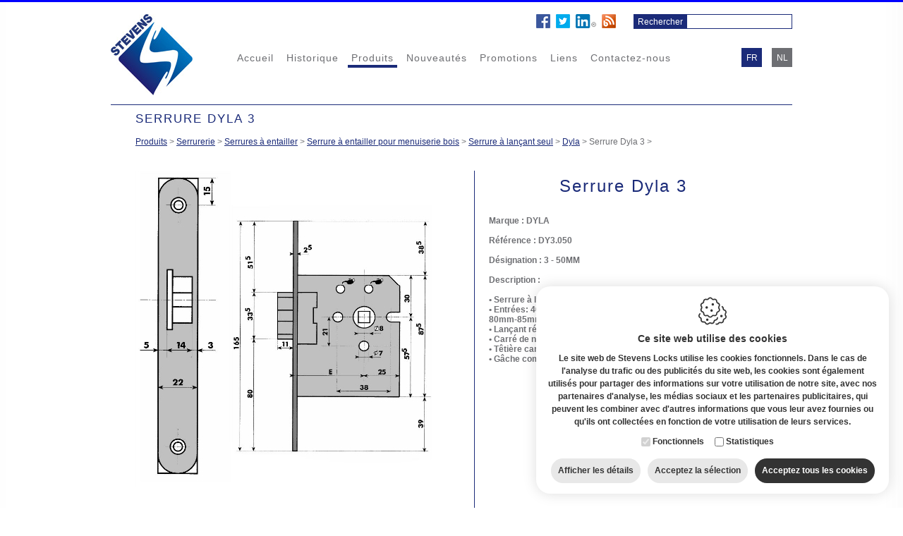

--- FILE ---
content_type: text/html; charset=utf-8
request_url: https://www.stevens-locks.com/fr/produits/serrurerie/serrures-a-entailler/serrure-a-entailler-pour-menuiserie-bois/serrure-a-lanant-seul/serrure-lancant_3
body_size: 16824
content:


<!DOCTYPE html PUBLIC "-//W3C//DTD XHTML 1.0 Transitional//EN" "http://www.w3.org/TR/xhtml1/DTD/xhtml1-transitional.dtd">

<html xmlns="http://www.w3.org/1999/xhtml">
    <head id="ctl00_headWebsite"><base href="https://www.stevens-locks.com/fr/"></base><title>
	Serrurerie - serrures à entailler - serrure à entailler pour menuiserie bois - serrure à lançant seul - dyla - serrure dyla 3
</title><meta name="viewport" content="width=1200" />
<meta name="keywords" content="serrure dyla 3, dyla, serrure à lançant seul, serrure à entailler pour menuiserie bois, serrures à entailler, serrurerie, produits" />
<meta name="description" content="Stevens locks serrurerie : serrures à entailler - serrure à entailler pour menuiserie bois - serrure à lançant seul - dyla - serrure dyla 3" />
<link rel="stylesheet" type="text/css" href="https://www.stevens-locks.com/stevenslocks.min.css" /><link rel="stylesheet" type="text/css" href="https://www.stevens-locks.com/cookiestyle.min.css" /><link rel="stylesheet" type="text/css" href="https://www.stevens-locks.com/jqzoom.css" /><link rel="stylesheet" type="text/css" href="https://www.stevens-locks.com/fancybox/jquery.fancybox.css?v=2.0.6" media="screen" /><link rel="stylesheet" type="text/css" href="https://www.stevens-locks.com/gallery/jquery.ad-gallery.css" />

        <script type="text/javascript" language="javascript" src="https://www.stevens-locks.com/scripts/email.js"></script>
        <script type="text/javascript" language="javascript" src="https://www.stevens-locks.com/scripts/search.js"></script>
        <script type="text/javascript" language="javascript" src="https://www.stevens-locks.com/scripts/jquery.min.js"></script>
        <!--[if IE]><script type="text/javascript" src="../scripts/excanvas.compiled.js"></script><![endif]-->
        <script type="text/javascript" src="https://www.stevens-locks.com/scripts/modernizer.min.js"></script>
        <script type="text/javascript" language="javascript" src="https://www.stevens-locks.com/fancybox/custom.js"></script>
        <script type="text/javascript" src="https://www.stevens-locks.com/fancybox/jquery.fancybox.pack.js?v=2.0.6"></script>        
        <script type="text/javascript" src="https://www.stevens-locks.com/gallery/jquery.ad-gallery.js"></script>
        <script type="text/javascript" language="javascript" src="https://www.stevens-locks.com/scripts/jquery.jqzoom.js"></script>
                
        <!-- Google Tag Manager -->
<script>(function (w, d, s, l, i) {
w[l] = w[l] || []; w[l].push({
'gtm.start':
new Date().getTime(), event: 'gtm.js'
}); var f = d.getElementsByTagName(s)[0],
j = d.createElement(s), dl = l != 'dataLayer' ? '&l=' + l : ''; j.async = true; j.src =
'https://www.googletagmanager.com/gtm.js?id=' + i + dl; f.parentNode.insertBefore(j, f);
})(window, document, 'script', 'dataLayer', 'GTM-K68VQF2');</script>
<!-- End Google Tag Manager -->
        <!-- Google Tag Manager -->
<script>(function (w, d, s, l, i) {
        w[l] = w[l] || []; w[l].push({
            'gtm.start':
                new Date().getTime(), event: 'gtm.js'
        }); var f = d.getElementsByTagName(s)[0],
            j = d.createElement(s), dl = l != 'dataLayer' ? '&l=' + l : ''; j.async = true; j.src =
                'https://www.googletagmanager.com/gtm.js?id=' + i + dl; f.parentNode.insertBefore(j, f);
    })(window, document, 'script', 'dataLayer', 'GTM-TD3XKMHC');</script>
<!-- End Google Tag Manager -->
    </head>
     <body>
         <!-- Google Tag Manager (noscript) -->
<noscript><iframe src="https://www.googletagmanager.com/ns.html?id=GTM-K68VQF2"
height="0" width="0" style="display:none;visibility:hidden"></iframe></noscript>
<!-- End Google Tag Manager (noscript) -->
         <!-- Google Tag Manager (noscript) -->
<noscript><iframe src="https://www.googletagmanager.com/ns.html?id=GTM-TD3XKMHC"
height="0" width="0" style="display:none;visibility:hidden"></iframe></noscript>
<!-- End Google Tag Manager (noscript) -->
        <table cellpadding="0" cellspacing="0" class="wrapper" align="center"><tr><td valign="top">
            <form name="aspnetForm" method="post" action="../page.aspx?id=4961&amp;lng=fr" id="aspnetForm">
<div>
<input type="hidden" name="__EVENTTARGET" id="__EVENTTARGET" value="" />
<input type="hidden" name="__EVENTARGUMENT" id="__EVENTARGUMENT" value="" />
<input type="hidden" name="__VIEWSTATE" id="__VIEWSTATE" value="/[base64]" />
</div>

<script type="text/javascript">
//<![CDATA[
var theForm = document.forms['aspnetForm'];
if (!theForm) {
    theForm = document.aspnetForm;
}
function __doPostBack(eventTarget, eventArgument) {
    if (!theForm.onsubmit || (theForm.onsubmit() != false)) {
        theForm.__EVENTTARGET.value = eventTarget;
        theForm.__EVENTARGUMENT.value = eventArgument;
        theForm.submit();
    }
}
//]]>
</script>


<div>

	<input type="hidden" name="__VIEWSTATEGENERATOR" id="__VIEWSTATEGENERATOR" value="3989C74E" />
	<input type="hidden" name="__EVENTVALIDATION" id="__EVENTVALIDATION" value="/wEWEwLgzsnRCAKAvfD7DgLYl82wBwLAxPKSAQLAxIbsCwLx5vPMBALXgN3RAwLd+cfODQKWq6GFBQKQhrCFBQKcpvK6AQKa+MTZBgKQiPf0CwLFnYD5CwLfz6LhBwKjitCbDgKYmrfWBAK9i/MqAoO4z5IIiJOEVq5Vf06x2Qrm9Y4zNbTVKno=" />
</div>
                <div class="container">
                    
<header>
    <div class="divZoeken">
        <input type="submit" name="ctl00$header1$btnZoeken" value="Rechercher" id="ctl00_header1_btnZoeken" class="btnZoeken" />
        <input name="ctl00$header1$txtBoxZoeken" type="text" id="ctl00_header1_txtBoxZoeken" class="txtBoxZoeken" onkeypress="if(event.keyCode==13) {document.getElementById('ctl00_btnSearch').click(); return false}" />
    </div>
    <div style="padding: 0; margin: 0; float: right;">
        <a href="http://www.facebook.com/pages/Stevens-Locks/818799311499530" target="_blank">
            <img src="https://www.optimizer.be/socialmediaicons/fb_m.png" alt="SPRL J. Stevens & Cie @ Facebook" hspace="5" border="0" /></a>
        <a href="http://twitter.com/StevensLocks" target="_blank">
            <img src="https://www.optimizer.be/socialmediaicons/tw_m.png" alt="SPRL J. Stevens & Cie @ Twitter" border="0" /></a>
        <a href="http://be.linkedin.com/pub/vandewalle-nathalie/13/629/aaa/en" target="_blank">
            <img src="https://www.optimizer.be/socialmediaicons/in_m.png" alt="SPRL J. Stevens & Cie  @ LinkedIn" hspace="5" border="0" /></a>
        <a href="http://stevenslocks.problog.be/">
            <img src="https://www.optimizer.be/socialmediaicons/blog_m.png" alt="Blog SPRL J. Stevens & Cie " border="0" /></a>
    </div>
    <a href="https://www.stevens-locks.com" id="ctl00_header1_lnkHome">
        <img src="https://www.stevens-locks.com/images/logo.jpg" id="ctl00_header1_imgLogo" class="imgLogo" /></a>
    <nav>
        <ul>
        <li><a href="https://www.stevens-locks.com/fr/../index.aspx" id="ctl00_header1_menu1_rpt_ctl01_lnkItem">Accueil</a></li>
    
        <li><a href="https://www.stevens-locks.com/fr/serrurier-bruxelles.aspx" id="ctl00_header1_menu1_rpt_ctl02_lnkItem">Historique</a></li>
    
        <li><a href="https://www.stevens-locks.com/fr/serrurerie-quincaillerie.aspx" id="ctl00_header1_menu1_rpt_ctl03_lnkItem" class="selected">Produits</a></li>
    
        <li><a href="https://www.stevens-locks.com/fr/nouveautes.aspx" id="ctl00_header1_menu1_rpt_ctl04_lnkItem">Nouveaut&#233;s</a></li>
    
        <li><a href="https://www.stevens-locks.com/fr/promotions.aspx" id="ctl00_header1_menu1_rpt_ctl05_lnkItem">Promotions</a></li>
    
        <li><a href="https://www.stevens-locks.com/fr/liens.aspx" id="ctl00_header1_menu1_rpt_ctl06_lnkItem">Liens</a></li>
    
        <li><a href="https://www.stevens-locks.com/fr/contact.aspx" id="ctl00_header1_menu1_rpt_ctl07_lnkItem">Contactez-nous</a></li>
    </ul>
    </nav>

    
            <ul class="ulTalenkeuze">
        
            <li>
                <a id="ctl00_header1_rptTalen_ctl01_lnkTaal" class="selected" href="javascript:__doPostBack('ctl00$header1$rptTalen$ctl01$lnkTaal','')">fr</a></li>
        
            <li>
                <a id="ctl00_header1_rptTalen_ctl02_lnkTaal" href="javascript:__doPostBack('ctl00$header1$rptTalen$ctl02$lnkTaal','')">nl</a></li>
        </ul>

    <div class="clear"></div>
</header>

                    <div class="divInhoud">
                        
    <h1><span id="ctl00_ContentPlaceHolder1_ucTitle_lblTitel">Serrure Dyla 3</span></h1>
    <div class="DIVtekst">

<div><a href="https://www.stevens-locks.com/fr/serrurerie-quincaillerie.aspx">Produits</a><span> > </span><a href="https://www.stevens-locks.com/fr/produits/serrurerie">Serrurerie</a><span> > </span><a href="https://www.stevens-locks.com/fr/produits/serrurerie/serrure-a-entailler">Serrures à entailler</a><span> > </span><a href="https://www.stevens-locks.com/fr/produits/serrurerie/serrure-a-entailler/serrure-a-entailler-a-clesbb">Serrure à entailler pour menuiserie bois</a><span> > </span><a href="https://www.stevens-locks.com/fr/produits/serrurerie/serrure-a-entailler/serrure-a-entailler-pour-menuiserie-bois/serrure-a-lancant">Serrure à lançant seul</a><span> > </span><a href="https://www.stevens-locks.com/fr/produits/serrurerie/serrures-a-entailler/serrure-a-entailler-pour-menuiserie-bois/serrure-a-lanant-seul/dyla">Dyla</a><span> > </span><span>Serrure Dyla 3</span><span> > </span></div><br />

<div class="divDetailtekst">
         

    <div id="divFoto">
        <div id="ctl00_ContentPlaceHolder1_ucPageManager_ctl00_divFotos">

<div class="imgFotoGrootWrap">  
    <div class="imgFotoGroot"><img src="https://www.stevens-locks.com/pictures/products/3.JPG" id="ctl00_ContentPlaceHolder1_ucPageManager_ctl00_Fotolist2_imgFotoGroot" class="jqzoom" alt="Serrure Dyla 3" style="cursor:default;" /></div>
    <img src="https://www.stevens-locks.com/images/preview.png" id="ctl00_ContentPlaceHolder1_ucPageManager_ctl00_Fotolist2_imgVergrootglas" class="imgVergrootglas" style="opacity:0.0;" />
</diV>
<div class="sc_menu">
     
</div>
<div class="cb"></div>

<script type="text/javascript">
    $(document).ready(function () {
        $("img.jqzoom").jqueryzoom({
            xzoom: 300, //zooming div default width(default width value is 200)
            yzoom: 300, //zooming div default width(default height value is 200)
            offset: 40 //zooming div default offset(default offset value is 10)
            //position: "right" //zooming div position(default position value is "right")
        });
    });
</script>
<script language="javascript" type="text/javascript">
    function changepic(pic) {
        var image = document.getElementById("ctl00_ContentPlaceHolder1_ucPageManager_ctl00_Fotolist2_imgFotoGroot");
        var vergrootglas = document.getElementById("ctl00_ContentPlaceHolder1_ucPageManager_ctl00_Fotolist2_imgVergrootglas");

        if (image != null) {
            image.src = pic;
        }
        else {
            image.src = pic;
        }

        if (image.naturalWidth < 460 & image.naturalHeight < 480) {           
            image.style.cursor = "default"            
            vergrootglas.style.opacity = "0.0"
        }
        else {            
            image.style.cursor = "pointer"            
            vergrootglas.style.opacity = "1.0"
        }
    }

</script>

</div>
        <div id="ctl00_ContentPlaceHolder1_ucPageManager_ctl00_divFotos2"><br /></div>
    </div>

    <div id="divDetails">
        <h3><span id="ctl00_ContentPlaceHolder1_ucPageManager_ctl00_lblNaam">Serrure Dyla 3</span></h3>
        <br /><br />
         <b><span id="ctl00_ContentPlaceHolder1_ucPageManager_ctl00_Label1">Marque : </span><span id="ctl00_ContentPlaceHolder1_ucPageManager_ctl00_lblMerk">DYLA</span><br /><br />
        <b><span id="ctl00_ContentPlaceHolder1_ucPageManager_ctl00_lblRef">Référence : </span><span id="ctl00_ContentPlaceHolder1_ucPageManager_ctl00_lblReferentie">DY3.050</span><br /><br />
        <span id="ctl00_ContentPlaceHolder1_ucPageManager_ctl00_spnDesignation"><b><span id="ctl00_ContentPlaceHolder1_ucPageManager_ctl00_Label2">Désignation : </span><span id="ctl00_ContentPlaceHolder1_ucPageManager_ctl00_lblDesignation">3 - 50MM</span></b><br /><br /></span>
        <span id="ctl00_ContentPlaceHolder1_ucPageManager_ctl00_lblOmchrijving">Description : </span></b><br /><br />
        <div id="ctl00_ContentPlaceHolder1_ucPageManager_ctl00_DIVtekst">&bull; Serrure &agrave; lan&ccedil;ant seul <br />
&bull; Entr&eacute;es: 40mm-45mm-50mm-55mm-60mm-65mm-70mm-75mm-80mm-85mm-90mm-95mm-100mm<br />
&bull; Lan&ccedil;ant r&eacute;versible &agrave; partir des entr&eacute;es de 50mm<br />
&bull; Carr&eacute; de noix: 8mm<br />
&bull; T&ecirc;ti&egrave;re carr&eacute;e laqu&eacute;e de 22mm<br />
&bull; G&acirc;che comprise<br />
<br /></div><br />
        
    </div>
    
    <div style="clear:both;"></div>
</div>

<a href="https://www.stevens-locks.com/fr/produits/serrurerie/serrures-a-entailler/serrure-a-entailler-pour-menuiserie-bois/serrure-a-lanant-seul/dyla" id="ctl00_ContentPlaceHolder1_ucPageManager_ctl00_lnkterug" class="lnkTerug">Retour</a>
</div>

                    </div>
                    
<footer>
    <div class="divGegevens">
        J. STEVENS & CIE <span id="ctl00_footer1_lblsprl">sprl</span> - <span id="ctl00_footer1_lblStraat">Chaussée de Vilvorde 50</span> - 1120 <span id="ctl00_footer1_lblStad">Bruxelles</span> - <span id="ctl00_footer1_lblTel">Tél. </span>: +32 2 217 61 97 - <span id="ctl00_footer1_lblLand">Belgique</span> 
        <br /><span style="white-space: nowrap">info@stevens-locks.com</span> – <span id="ctl00_footer1_lblBtw">TVA</span> : BE 0407.245.788<br />
        <a href="sitemap.aspx">Sitemap</a> - <a href="https://www.idcreation.be/fr" id="ctl00_footer1_lnkIDc" target="_blank">Cr&#233;ation site internet IDcreation</a> 2014 - <a href="https://www.stevens-locks.com/fr/cookie-policy.aspx" id="ctl00_footer1_lnkCookie">Cookie policy</a> - <a href="https://www.stevens-locks.com/fr/privacy-policy.aspx" id="ctl00_footer1_lnkPrivacy">Privacy policy</a>
    </div>
    <div class="divLogoFooter"><a href="http://www.invest-export.irisnet.be/fr/" id="ctl00_footer1_lnkFooter" target="_blank"><img src="https://www.stevens-locks.com/images/invest-export.jpg" id="ctl00_footer1_imgLogoFooter" /></a></div>
    <div class="clear"></div>
</footer>
                </div>
                <input type="hidden" name="ctl00$cookiepopup1$hdnHasPreferences" id="ctl00_cookiepopup1_hdnHasPreferences" value="False" />
<input type="hidden" name="ctl00$cookiepopup1$hdnHasStatistics" id="ctl00_cookiepopup1_hdnHasStatistics" value="True" />
<input type="hidden" name="ctl00$cookiepopup1$hdnHasMarketing" id="ctl00_cookiepopup1_hdnHasMarketing" value="False" />
<input type="hidden" name="ctl00$cookiepopup1$hdnUrl" id="ctl00_cookiepopup1_hdnUrl" value="https://www.stevens-locks.com" />
<input type="hidden" name="ctl00$cookiepopup1$hdnCookiename" id="ctl00_cookiepopup1_hdnCookiename" value="stevenslocks" />
<input type="hidden" name="ctl00$cookiepopup1$hdnShowPopup" id="ctl00_cookiepopup1_hdnShowPopup" value="true" />
<input type="hidden" name="ctl00$cookiepopup1$hdnLng" id="ctl00_cookiepopup1_hdnLng" value="fr" />
<input type="hidden" name="ctl00$cookiepopup1$hdnDomain" id="ctl00_cookiepopup1_hdnDomain" value="stevens-locks.com" />
<input type="hidden" name="ctl00$cookiepopup1$hdnCompany" id="ctl00_cookiepopup1_hdnCompany" value="Stevens Locks" />
<input type="hidden" name="ctl00$cookiepopup1$hdnExpiry" id="ctl00_cookiepopup1_hdnExpiry" value="2027-01-21" />

<div class="gdpr gdpr--closed js-gdpr">
    <div class="gdpr__wrapper">                
        <div class="gdpr__icon">
            <img src="https://www.stevens-locks.com/images/cookie.svg" id="ctl00_cookiepopup1_imgCookie" />
        </div>
        <div class="gdpr__content">
            <span id="ctl00_cookiepopup1_lblCookieUseTitle" class="gdpr__content__title">Ce site web utilise des cookies</span>
            <span id="ctl00_cookiepopup1_lblCookieUse">Le site web de Stevens Locks utilise les cookies fonctionnels. Dans le cas de l'analyse du trafic ou des publicités du site web, les cookies sont également utilisés pour partager des informations sur votre utilisation de notre site, avec nos partenaires d'analyse, les médias sociaux et les partenaires publicitaires, qui peuvent les combiner avec d'autres informations que vous leur avez fournies ou qu'ils ont collectées en fonction de votre utilisation de leurs services.</span>
            <div class="gdpr__choices">
                <div>
                    <span disabled="disabled"><input id="ctl00_cookiepopup1_chkFunctional" type="checkbox" name="ctl00$cookiepopup1$chkFunctional" checked="checked" disabled="disabled" /><label for="ctl00_cookiepopup1_chkFunctional">Fonctionnels</label></span>
                </div>
                <div id="ctl00_cookiepopup1_dvPreferences" style="display:none;">
                    <input id="ctl00_cookiepopup1_chkPreferences" type="checkbox" name="ctl00$cookiepopup1$chkPreferences" /><label for="ctl00_cookiepopup1_chkPreferences">Préférences</label>
                </div>
                <div id="ctl00_cookiepopup1_dvStatistics">
                    <input id="ctl00_cookiepopup1_chkStatistics" type="checkbox" name="ctl00$cookiepopup1$chkStatistics" /><label for="ctl00_cookiepopup1_chkStatistics">Statistiques</label>
                </div>
                <div id="ctl00_cookiepopup1_dvMarketing" style="display:none;">
                    <input id="ctl00_cookiepopup1_chkMarketing" type="checkbox" name="ctl00$cookiepopup1$chkMarketing" /><label for="ctl00_cookiepopup1_chkMarketing">Marketing</label>
                </div>                
            </div>                     
        </div>        
        <div class="gdpr__buttons">
            <div class="gdpr__action gdpr__action--info js-gdpr-info" onclick="gdprToggleDetails()" >
                <span id="ctl00_cookiepopup1_lblShowDetails" class="gdpr__showdetails">Afficher les détails</span>
                <span id="ctl00_cookiepopup1_lblHideDetails" class="gdpr__hidedetails">Cacher les détails</span>                
            </div>
             
            <div id="ctl00_cookiepopup1_btnAcceptSelection" data-type="acceptselection" class="js-gdpr-accept gdpr__action gdpr__action--acceptselection">
                <span id="ctl00_cookiepopup1_lblAcceptSelection">Acceptez la sélection</span>
            </div>   
            <div id="ctl00_cookiepopup1_btnAcceptAll" data-type="acceptall" class="js-gdpr-accept gdpr__action gdpr__action--acceptall">
                <span id="ctl00_cookiepopup1_lblAcceptAll">Acceptez tous les cookies</span>
            </div>                      
        </div>
        <div class="gdpr__details js-gdpr-details" style="display: none;">
            <div style="display: flex;">
                <div class="js-gdpr-tab gdpr__tab gdpr__tab--selected" data-type="about" onclick="gdprToggleBlock(this)">
                    <span id="ctl00_cookiepopup1_lblAboutCookiesTitle">À propos des cookies</span>
                </div>
                <div class="js-gdpr-tab gdpr__tab" data-type="declaration" onclick="gdprToggleBlock(this)">
                    <span id="ctl00_cookiepopup1_lblCookiesDeclarationTitle">Explication des cookies</span>
                </div>
            </div>
            <div class="gdpr__block js-gdpr-block js-gdpr-about">
                <span id="ctl00_cookiepopup1_lblAboutCookies">Les cookies sont des petits fichiers de données ou de texte qui sont installés sur votre ordinateur ou appareil mobile lorsque vous visitez un site web ou utilisez une application (mobile). Le fichier cookie contient un code unique avec lequel votre navigateur peut être reconnu par le site web ou l'application web pendant la visite. au service en ligne ou lors de visites répétées consécutives. Des cookies peuvent être placés par le serveur du site web ou de l'application que vous visitez, mais également par des serveurs tiers qui peuvent ou non fonctionner avec ce site web ou cette application.<br/><br/>Les cookies rendent généralement l'interaction entre le visiteur et le site web ou l'application plus facile et plus rapide et aident le visiteur à naviguer entre les différentes parties d'un site web ou d'une application.<br/><br/>La législation exige que des cookies peuvent être installés sur votre appareil s'ils sont nécessaires au bon fonctionnement de ce site web. Votre consentement est requis pour placer tous les autres types de cookies. Vous pouvez modifier vos préférences ou retirer votre accord à tout moment via la déclaration relative aux cookies sur notre site web.<br/>Grâce à notre politique de confidentialité, vous trouverez des informations sur la façon dont nous traitons vos données personnelles.<br/><br/><a href="https://www.stevens-locks.com/fr/cookie-policy.aspx" target="_blank">Cookie policy</a>&nbsp;-&nbsp;<a href="https://www.stevens-locks.com/fr/privacy-policy.aspx" target="_blank">Privacy policy</a></span>
            </div>
            <div class="gdpr__block gdpr__block--declaration js-gdpr-block js-gdpr-declaration" style="display: none;">
                <div class="gdpr__block__subtabs">
                    <div class="js-gdpr-subtab gdpr__subtab gdpr__subtab--selected" data-type="functional" onclick="gdprToggleCategory(this)">
                        <span id="ctl00_cookiepopup1_lblFunctionalTitle">Fonctionnels</span>
                    </div>
                    <div id="ctl00_cookiepopup1_dvPreferencesTab" class="js-gdpr-subtab gdpr__subtab" data-type="preferences" onclick="gdprToggleCategory(this)" style="display:none;">
                        <span id="ctl00_cookiepopup1_lblPreferencesTitle">Préférences</span>
                    </div>
                    <div id="ctl00_cookiepopup1_dvStatisticsTab" class="js-gdpr-subtab gdpr__subtab" data-type="statistics" onclick="gdprToggleCategory(this)">
                        <span id="ctl00_cookiepopup1_lblStatisticsTitle">Statistiques</span>
                    </div>
                    <div id="ctl00_cookiepopup1_dvMarketingTab" class="js-gdpr-subtab gdpr__subtab" data-type="marketing" onclick="gdprToggleCategory(this)" style="display:none;">
                        <span id="ctl00_cookiepopup1_lblMarketingTitle">Marketing</span>
                    </div>
                </div>
                <div class="gdpr__block__categoryblock">
                    <div class="js-gdpr-categoryblock js-gdpr-categoryblock-functional">
                        <div class="gdpr__categoryinfo">
                            <span id="ctl00_cookiepopup1_lblFunctional">Les cookies fonctionnels  aident à rendre un site web utilisable en fournissant des fonctions de base telles que la navigation sur les pages et en permettant l'accès à des parties sécurisées de celui-ci. Le site web ne peut pas fonctionner correctement sans ces cookies.</span>
                        </div>
                        <div class="js-gdpr-loading" style="text-align:center">
                            <img src="https://www.stevens-locks.com/images/loading.gif" id="ctl00_cookiepopup1_imgLoading1" />
                        </div>
                        <div class="gdpr__cookielist js-gdpr-cookielist" style="display:none;">
                            <table style="min-width: 100%">
                                <thead>
                                    <tr>
                                        <th><b><span id="ctl00_cookiepopup1_lblCookieName1">Nom</span></b></th>
                                        <th style="min-width: 130px;"><b><span id="ctl00_cookiepopup1_lblCookieDescription1">Rôle du</span></b></th>
                                        <th><b><span id="ctl00_cookiepopup1_lblCookieDomain1">Site web</span></b></th>
                                        <th><b><span id="ctl00_cookiepopup1_lblCookiePlacedBy1">Placé par</span></b></th>
                                        <th class="js-gdpr-datarecievedby"><b><span id="ctl00_cookiepopup1_lblCookieDataReceivedBy1">Destinataire des données</span></b></th>
                                        <th><b><span id="ctl00_cookiepopup1_lblCookieExpiry1">Validité</span></b></th>
                                    </tr>
                                </thead>
                                <tbody class="js-gdpr-cookielist-functional">
                                </tbody>
                            </table>
                        </div>
                    </div>
                    <div class="js-gdpr-categoryblock js-gdpr-categoryblock-preferences" style="display: none;">
                        <div class="gdpr__categoryinfo">
                            <span id="ctl00_cookiepopup1_lblPreferences">Cookies pour enregistrer des informations qui influent sur leur fonctionnement ou leur apparence (telles que votre localisation géographique).</span>
                        </div>
                        <div class="js-gdpr-loading" style="text-align:center">
                            <img src="https://www.stevens-locks.com/images/loading.gif" id="ctl00_cookiepopup1_imgLoading2" />
                        </div>
                        <div class="gdpr__cookielist js-gdpr-cookielist" style="display:none;">
                            <table style="min-width: 100%">
                                <thead>
                                    <tr>
                                        <th><b><span id="ctl00_cookiepopup1_lblCookieName2">Nom</span></b></th>
                                        <th style="min-width: 130px;"><b><span id="ctl00_cookiepopup1_lblCookieDescription2">Rôle du</span></b></th>
                                        <th><b><span id="ctl00_cookiepopup1_lblCookieDomain2">Site web</span></b></th>
                                        <th><b><span id="ctl00_cookiepopup1_lblCookiePlacedBy2">Placé par</span></b></th>
                                        <th class="js-gdpr-datarecievedby"><b><span id="ctl00_cookiepopup1_lblCookieDataReceivedBy2">Destinataire des données</span></b></th>
                                        <th><b><span id="ctl00_cookiepopup1_lblCookieExpiry2">Validité</span></b></th>
                                    </tr>
                                </thead>
                                <tbody class="js-gdpr-cookielist-preferences">
                                </tbody>
                            </table>
                        </div>
                    </div>
                    <div class="js-gdpr-categoryblock js-gdpr-categoryblock-statistics" style="display: none;">
                        <div class="gdpr__categoryinfo">
                            <span id="ctl00_cookiepopup1_lblStatistics">Les cookies de statistiques aident les propriétaires de sites web à comprendre comment les visiteurs interagissent avec leur site en collectant et en signalant des informations de manière anonyme.</span>
                        </div>
                        <div class="js-gdpr-loading" style="text-align:center">
                            <img src="https://www.stevens-locks.com/images/loading.gif" id="ctl00_cookiepopup1_imgLoading3" />
                        </div>
                        <div class="gdpr__cookielist js-gdpr-cookielist" style="display:none;">
                            <table style="min-width: 100%">
                                <thead>
                                    <tr>
                                        <th><b><span id="ctl00_cookiepopup1_lblCookieName3">Nom</span></b></th>
                                        <th style="min-width: 130px;"><b><span id="ctl00_cookiepopup1_lblCookieDescription3">Rôle du</span></b></th>
                                        <th><b><span id="ctl00_cookiepopup1_lblCookieDomain3">Site web</span></b></th>
                                        <th><b><span id="ctl00_cookiepopup1_lblCookiePlacedBy3">Placé par</span></b></th>
                                        <th class="js-gdpr-datarecievedby"><b><span id="ctl00_cookiepopup1_lblCookieDataReceivedBy3">Destinataire des données</span></b></th>
                                        <th><b><span id="ctl00_cookiepopup1_lblCookieExpiry3">Validité</span></b></th>
                                    </tr>
                                </thead>
                                <tbody class="js-gdpr-cookielist-statistics">
                                </tbody>
                            </table>
                        </div>
                    </div>
                    <div class="js-gdpr-categoryblock js-gdpr-categoryblock-marketing" style="display: none;">
                        <div class="gdpr__categoryinfo">
                            <span id="ctl00_cookiepopup1_lblMarketing">Les cookies publicitaires sont utilisés pour suivre les visiteurs sur les sites web. L'intention est d'afficher des publicités pertinentes et intéressantes pour l'utilisateur individuel et donc plus précieuses pour les éditeurs et les annonceurs externes.</span>
                        </div>
                        <div class="js-gdpr-loading" style="text-align:center">
                            <img src="https://www.stevens-locks.com/images/loading.gif" id="ctl00_cookiepopup1_imgLoading4" />
                        </div>
                        <div class="gdpr__cookielist js-gdpr-cookielist" style="display:none;">
                            <table style="min-width: 100%">
                                <thead>
                                    <tr>
                                        <th><b><span id="ctl00_cookiepopup1_lblCookieName4">Nom</span></b></th>
                                        <th style="min-width: 130px;"><b><span id="ctl00_cookiepopup1_lblCookieDescription4">Rôle du</span></b></th>
                                        <th><b><span id="ctl00_cookiepopup1_lblCookieDomain4">Site web</span></b></th>
                                        <th><b><span id="ctl00_cookiepopup1_lblCookiePlacedBy4">Placé par</span></b></th>
                                        <th class="js-gdpr-datarecievedby"><b><span id="ctl00_cookiepopup1_lblCookieDataReceivedBy4">Destinataire des données</span></b></th>
                                        <th><b><span id="ctl00_cookiepopup1_lblCookieExpiry4">Validité</span></b></th>
                                    </tr>
                                </thead>
                                <tbody class="js-gdpr-cookielist-marketing">
                                </tbody>
                            </table>
                        </div>
                    </div>                    
                </div>              
            </div>                     
        </div>
    </div>
</div>

<script>
    var gdprShortHeight = false;

    $(document).ready(function () {
        // Enable datalayer
        window.dataLayer = window.dataLayer || [];

        //Check popup height for mobile        
        if ($(window).width() < 768) {
            if ($(".js-gdpr").outerHeight(true) > $(window).height()) {
                $(".js-gdpr").addClass('gdpr--fullheight');
                gdprShortHeight = true;
            }
        }

        // Show popup
        if ($('#ctl00_cookiepopup1_hdnShowPopup').val() == "true") {
            gdprShowPopup();
        }

        // Check active categories and existing cookie values
        var gdprHasPreferences = $('#ctl00_cookiepopup1_hdnHasPreferences').val()
        var gdprHasStatistics = $('#ctl00_cookiepopup1_hdnHasStatistics').val()
        var gdprHasMarketing = $('#ctl00_cookiepopup1_hdnHasMarketing').val()
        var gdprAcceptPreferences = false;
        var gdprAcceptStatistics = false;
        var gdprAcceptMarketing = false;
        var gdprCookiename = $('#ctl00_cookiepopup1_hdnCookiename').val();
        var gdprCookiePreferences = gdprGetCookie(gdprCookiename + "-accept-preferences");
        var gdprCookieStatistics = gdprGetCookie(gdprCookiename + "-accept-statistics");
        var gdprCookieMarketing = gdprGetCookie(gdprCookiename + "-accept-marketing");
        var gdprDeleteCategories = "";

        if (gdprHasPreferences == "True") {
            if (gdprCookiePreferences == "accept") {
                gdprAcceptPreferences = true;
            }
        } else if (gdprCookiePreferences != "") {
            gdprDeleteCookie(gdprCookiename + "-accept-preferences", "");
            gdprDeleteCategories += "preferences;";
        }

        if (gdprHasStatistics == "True") {
            if (gdprCookieStatistics == "accept") {
                gdprAcceptStatistics = true;
            }
        } else if (gdprCookieStatistics != "") {
            gdprDeleteCookie(gdprCookiename + "-accept-statistics", "");
            gdprDeleteCategories += "statistics;";
        }

        if (gdprHasMarketing == "True") {
            if (gdprCookieMarketing == "accept") {
                gdprAcceptMarketing = true;
            }
        } else if (gdprCookieMarketing != "") {
            gdprDeleteCookie(gdprCookiename + "-accept-marketing", "");
            gdprDeleteCategories += "marketing;";
        }

        //Push consent to GTM every pageload
        if (gdprAcceptStatistics || gdprAcceptMarketing) {
            gdprPushConsentEvent(gdprAcceptStatistics, gdprAcceptMarketing);
        }

        //Delete not-needed cookies
        if (gdprDeleteCategories != "") {
            $.ajax({
                type: "POST",
                url: $('#ctl00_cookiepopup1_hdnUrl').val() + '/CookieService.asmx/GetCookiesByCategory',
                data: { 'cat': gdprDeleteCategories, 'lng': $('#ctl00_cookiepopup1_hdnLng').val() },
                dataType: 'xml',
                success: function (xml) {
                    var defaultDomain = $('#ctl00_cookiepopup1_hdnDomain').val();
                    $(xml).find('CookieInfo').each(function () {
                        var name = $(this).find('Name').text().replace('{cookiename}', gdprCookiename);
                        var domain = $(this).find('Domain').text();
                        if (domain.startsWith(".")) {
                            gdprDeleteCookie(name, domain.replace('{default}', defaultDomain));
                        } else {
                            gdprDeleteCookie(name, "");
                        }
                    });
                },
                error: function () {
                    return false;
                },
                complete: function () {
                    return false;
                }
            });
            }

        // Handle user consent
        $(".js-gdpr-accept").click(function () {
            var gdprType = $(this).data("type");
            var gdprDelayHide = false;

            if (gdprType == "acceptall") {
                if (gdprHasPreferences == "True" && !$('#ctl00_cookiepopup1_chkPreferences').is(":checked")) {
                    gdprDelayHide = true;
                }
                if (gdprHasStatistics == "True" && !$('#ctl00_cookiepopup1_chkStatistics').is(":checked")) {
                    gdprDelayHide = true;
                }
                if (gdprHasMarketing == "True" && !$('#ctl00_cookiepopup1_chkMarketing').is(":checked")) {
                    gdprDelayHide = true;
                }
                $('#ctl00_cookiepopup1_chkPreferences').prop('checked', true);
                $('#ctl00_cookiepopup1_chkStatistics').prop('checked', true);
                $('#ctl00_cookiepopup1_chkMarketing').prop('checked', true);
                gdprAcceptPreferences = true;
                gdprAcceptStatistics = true;
                gdprAcceptMarketing = true;
            } else {
                gdprAcceptPreferences = $('#ctl00_cookiepopup1_chkPreferences').is(":checked");
                gdprAcceptStatistics = $('#ctl00_cookiepopup1_chkStatistics').is(":checked");
                gdprAcceptMarketing = $('#ctl00_cookiepopup1_chkMarketing').is(":checked");
            }

            var gdprExpirydate = new Date($('#ctl00_cookiepopup1_hdnExpiry').val()).toUTCString();
            gdprSetCookie(gdprCookiename + "-accept-cookies", "accept", "", gdprExpirydate);

            var deleteCategories = "";

            if (gdprHasPreferences == "True") {
                if (gdprAcceptPreferences) {
                    gdprSetCookie(gdprCookiename + "-accept-preferences", "accept", "", gdprExpirydate);
                } else {
                    gdprSetCookie(gdprCookiename + "-accept-preferences", "refuse", "", gdprExpirydate);
                    deleteCategories += "preferences;";
                }
            }

            if (gdprHasStatistics == "True") {
                if (gdprAcceptStatistics) {
                    gdprSetCookie(gdprCookiename + "-accept-statistics", "accept", "", gdprExpirydate);
                } else {
                    gdprSetCookie(gdprCookiename + "-accept-statistics", "refuse", "", gdprExpirydate);
                    deleteCategories += "statistics;";
                }
            }

            if (gdprHasMarketing == "True") {
                if (gdprAcceptMarketing) {
                    gdprSetCookie(gdprCookiename + "-accept-marketing", "accept", "", gdprExpirydate);
                } else {
                    gdprSetCookie(gdprCookiename + "-accept-marketing", "refuse", "", gdprExpirydate);
                    deleteCategories += "marketing;";
                }
            }

            if (deleteCategories != "") {
                $.ajax({
                    type: "POST",
                    url: $('#ctl00_cookiepopup1_hdnUrl').val() + '/CookieService.asmx/GetCookiesByCategory',
                    data: { 'cat': deleteCategories, 'lng': $('#ctl00_cookiepopup1_hdnLng').val() },
                    dataType: 'xml',
                    success: function (xml) {
                        var defaultDomain = $('#ctl00_cookiepopup1_hdnDomain').val();
                        $(xml).find('CookieInfo').each(function () {
                            var name = $(this).find('Name').text().replace('{cookiename}', gdprCookiename);
                            var domain = $(this).find('Domain').text();
                            if (domain.startsWith(".")) {
                                gdprDeleteCookie(name, domain.replace('{default}', defaultDomain));
                            } else {
                                gdprDeleteCookie(name, "");
                            }
                        });
                    },
                    error: function () {
                        return false;
                    },
                    complete: function () {
                        return false;
                    }
                });
                }

            gdprPushConsentEvent(gdprAcceptStatistics, gdprAcceptMarketing);

            if (gdprDelayHide) {
                setTimeout(gdprHidePopup, 350);
            } else {
                gdprHidePopup();
            }

            //Prevent showing after postback
            $('#ctl00_cookiepopup1_hdnShowPopup').val("false");
        });
    });


        // Show/hide popup
        var gdprShowPopup = function () {
            $(".js-gdpr").removeClass("gdpr--closed");
        }
        var gdprHidePopup = function () {
            $(".js-gdpr").addClass("gdpr--closed");
        }

        // Toggle details    
        var gdprToggleDetails = function () {
            $(".js-gdpr-details").toggle();
            $(".js-gdpr-info").toggleClass('gdpr__action--selected');
            $(".js-gdpr").toggleClass('gdpr--expand');

            if ($(window).width() < 768) {
                if (!gdprShortHeight) {
                    var gdprContainer = $(".js-gdpr");
                    if (gdprContainer.outerHeight(true) > $(window).height()) {
                        gdprContainer.addClass('gdpr--fullheight');
                    } else {
                        gdprContainer.removeClass('gdpr--fullheight');
                    }
                }
            }
        }

        //Toggle detail blocks
        var gdprCookiesLoaded = false;
        var gdprToggleBlock = function (tab) {
            var type = tab.getAttribute("data-type");
            var block = $('.js-gdpr-' + type);
            if (!block.is(":visible")) {
                $('.js-gdpr-block').hide();
                block.show();
                $('.js-gdpr-tab').removeClass("gdpr__tab--selected");
                tab.setAttribute("class", "gdpr__tab gdpr__tab--selected js-gdpr-tab");

                //Load list of cookies
                if (!gdprCookiesLoaded && type == "declaration") {
                    $.ajax({
                        type: "POST",
                        url: $('#ctl00_cookiepopup1_hdnUrl').val() + '/CookieService.asmx/GetCookies',
                    data: { 'lng': $('#ctl00_cookiepopup1_hdnLng').val() },
                    dataType: 'xml',
                    success: function (xml) {
                        $('.js-gdpr-cookielist-functional').empty();
                        $('.js-gdpr-cookielist-preferences').empty();
                        $('.js-gdpr-cookielist-statistics').empty();
                        $('.js-gdpr-cookielist-marketing').empty();

                        var cookiename = $('#ctl00_cookiepopup1_hdnCookiename').val();
                        var defaultDomain = $('#ctl00_cookiepopup1_hdnDomain').val();
                        var defaultCompany = $('#ctl00_cookiepopup1_hdnCompany').val();
                        var hasDataReceivedBy = false;
                        $(xml).find('CookieInfo').each(function () {
                            var name = $(this).find('Name').text().replace('{cookiename}', cookiename);
                            var category = $(this).find('Category').text();
                            var description = $(this).find('Description').text();
                            var domain = $(this).find('Domain').text().replace('{default}', defaultDomain);
                            var placedby = $(this).find('PlacedBy').text().replace('{default}', defaultCompany);
                            var datareceivedby = $(this).find('DataReceivedBy').text().replace('{default}', defaultCompany);
                            var expiry = $(this).find('Expiry').text();

                            if (datareceivedby != "") {
                                hasDataReceivedBy = true;
                            }

                            if (category == "Functional") {
                                $('.js-gdpr-cookielist-functional').append('<tr><td>' + name + '</td><td>' + description + '</td><td>' + domain + '</td><td>' + placedby + '</td><td class=\"js-gdpr-datarecievedby\">' + datareceivedby + '</td><td>' + expiry + '</td></tr>');
                            } else if (category == "Preferences") {
                                $('.js-gdpr-cookielist-preferences').append('<tr><td>' + name + '</td><td>' + description + '</td><td>' + domain + '</td><td>' + placedby + '</td><td class=\"js-gdpr-datarecievedby\">' + datareceivedby + '</td><td>' + expiry + '</td></tr>');
                            } else if (category == "Statistics") {
                                $('.js-gdpr-cookielist-statistics').append('<tr><td>' + name + '</td><td>' + description + '</td><td>' + domain + '</td><td>' + placedby + '</td><td class=\"js-gdpr-datarecievedby\">' + datareceivedby + '</td><td>' + expiry + '</td></tr>');
                            } else if (category == "Marketing") {
                                $('.js-gdpr-cookielist-marketing').append('<tr><td>' + name + '</td><td>' + description + '</td><td>' + domain + '</td><td>' + placedby + '</td><td class=\"js-gdpr-datarecievedby\">' + datareceivedby + '</td><td>' + expiry + '</td></tr>');
                            }
                        });

                        if (!hasDataReceivedBy) {
                            $('.js-gdpr-datarecievedby').hide();
                        }

                        $('.js-gdpr-loading').hide();
                        $('.js-gdpr-cookielist').show();
                        gdprCookiesLoaded = true;
                    },
                    error: function () {
                        return false;
                    },
                    complete: function () {
                        return false;
                    }
                });
            }
        }
    }

    //Toggle categories blocks
    var gdprToggleCategory = function (tab) {
        var type = tab.getAttribute("data-type");
        var block = $('.js-gdpr-categoryblock-' + type);
        if (!block.is(":visible")) {
            $('.js-gdpr-categoryblock').hide();
            block.show();
            $('.js-gdpr-subtab').removeClass("gdpr__subtab--selected");
            tab.setAttribute("class", "gdpr__subtab gdpr__subtab--selected js-gdpr-subtab");
        }
    }

    // Push consent to GTM so it can load any scripts that require it
    var gdprPushConsentEvent = function (acceptStatistics, acceptMarketing) {
        window.dataLayer.push({
            'event': 'consentEvent',
            'values': {
                'acceptStatistics': acceptStatistics,
                'acceptMarketing': acceptMarketing
            }
        });
    }

    // Get cookie
    var gdprGetCookie = function (cname) {
        var name = cname + "=";
        var ca = document.cookie.split(';');
        for (var i = 0; i < ca.length; i++) {
            var c = ca[i];
            while (c.charAt(0) == ' ') {
                c = c.substring(1);
            }
            if (c.indexOf(name) == 0) {
                return c.substring(name.length, c.length);
            }
        }
        return "";
    }

    // Set cookie
    var gdprSetCookie = function (cname, cvalue, cdomain, cexpires) {
        if (cdomain != "") {
            document.cookie = cname + "=" + cvalue + "; domain=" + cdomain + "; expires=" + cexpires + "; path=/;";
        } else {
            document.cookie = cname + "=" + cvalue + "; expires=" + cexpires + "; path=/;";
        }
    }

    // Delete cookie
    var gdprDeleteCookie = function (cname, cdomain) {
        if (cdomain != "") {
            document.cookie = cname + "=" + "; domain=" + cdomain + "; expires=Thu, 01 Jan 1970 00:00:01 GMT; path=/;";
        } else {
            document.cookie = cname + "=" + "; expires=Thu, 01 Jan 1970 00:00:01 GMT; path=/;";
        }
    }
</script>
            </form>
            
        </td></tr></table>
    </body>
</html>


--- FILE ---
content_type: text/css
request_url: https://www.stevens-locks.com/jqzoom.css
body_size: 326
content:

div.zoomdiv {
z-index                 : 100;
position                : absolute;
top:0px;
left:0px;
width                   : 200px;
height                  : 200px;
background: #ffffff;
border:1px solid #CCCCCC;
display:none;
text-align: center; 
overflow: hidden;

}


img.jqzoom{
cursor:pointer;
position:relative;

}

